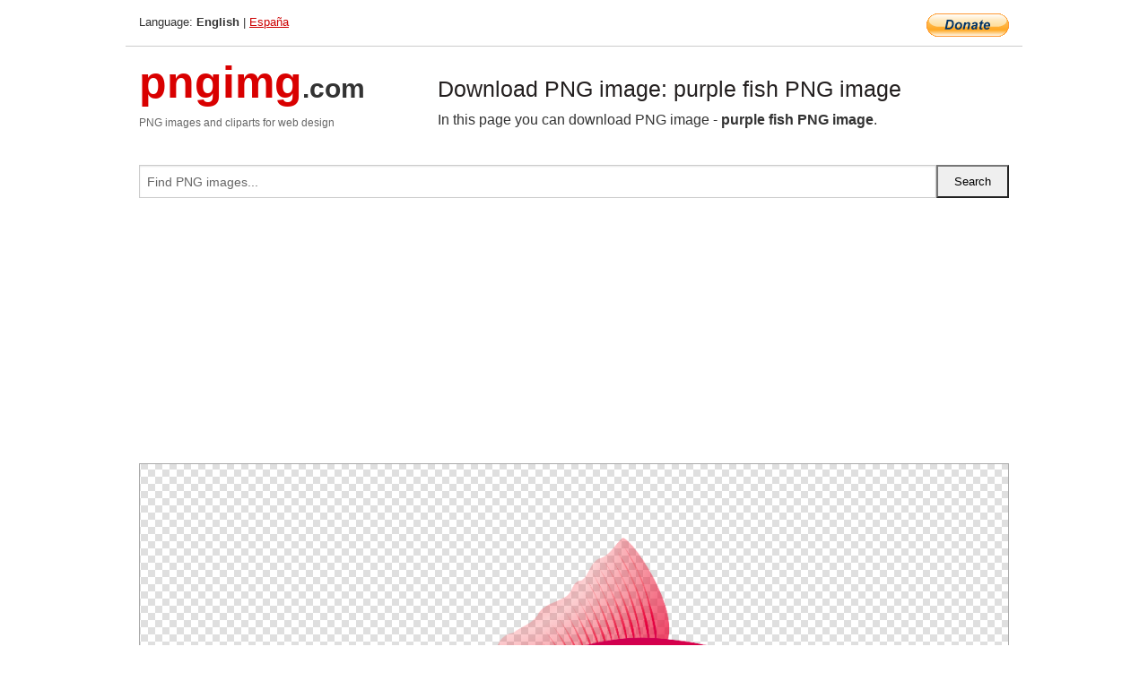

--- FILE ---
content_type: text/html; charset=UTF-8
request_url: https://pngimg.com/image/1163
body_size: 5528
content:
<!DOCTYPE html>
<html lang="en">
<head>
    <link rel="stylesheet" type="text/css" href="https://pngimg.com/distr/css/css.css"/>
    <title>purple fish PNG image transparent image download, size: 1969x1307px</title>
    <meta http-equiv="Content-Type" content="text/html; charset=utf-8"/>
    <meta name="viewport" content="width=device-width, initial-scale=1.0"/>
    <meta name="robots" content="index, follow"/>
    <meta name="keywords" content="purple fish PNG image size: 1969x1307px, Fish PNG images, PNG image: purple fish PNG image, free PNG image, Fish"/>
    <meta name="description" content="purple fish PNG image PNG image with transparent background, size: 1969x1307px. purple fish PNG image in high resolution. Download: https://pngimg.com/https://pngimg.com/uploads/fish/fish_PNG1163.png"/>
    <meta name="google-site-verification" content="qcYfEN7AYS0t2uzuv1nfdpuWns53GYFbGG0rNLsatHM"/>
    <meta property="og:locale" content="en_US"/>
    <meta property="og:type" content="article"/>
    <meta property="og:title" content="purple fish PNG image image with transparent background"/>
    <meta property="og:description" content="purple fish PNG image PNG image. You can download PNG image purple fish PNG image, free PNG image, purple fish PNG image PNG"/>
    <meta property="og:url" content="https://pngimg.com/image/1163"/>
    <meta property="og:site_name" content="pngimg.com"/>
    <meta property="og:image" content="https://pngimg.com/uploads/fish/fish_PNG1163.png"/>
    <meta name="twitter:card" content="summary"/>
    <meta name="twitter:description" content="purple fish PNG image PNG image. You can download PNG image purple fish PNG image, free PNG image, purple fish PNG image PNG"/>
    <meta name="twitter:title" content="purple fish PNG image image with transparent background"/>
    <meta name="twitter:image" content="https://pngimg.com/uploads/fish/fish_PNG1163.png"/>
    <link rel="canonical"
          href="https://pngimg.com/image/1163"/>
    <link rel="shortcut icon" href="https://pngimg.com/favicon.ico"/>
        <script async src="https://pagead2.googlesyndication.com/pagead/js/adsbygoogle.js?client=ca-pub-0593512396584361"
            crossorigin="anonymous"></script>
        <script async custom-element="amp-auto-ads"
            src="https://cdn.ampproject.org/v0/amp-auto-ads-0.1.js">
    </script>
</head>
<body>
<amp-auto-ads type="adsense"
              data-ad-client="ca-pub-0593512396584361">
</amp-auto-ads>
<div class="row bottom_border">
    <div class="large-10 small-8 columns">
        Language: <b>English</b> | <a href="https://pngimg.es">España</a>
    </div>
    <div class="large-2 small-4 columns" style="text-align: right;">
        <a href="https://www.paypal.com/donate/?hosted_button_id=H269GXHKMEZBG" target="_blank"><img
                    src="/distr/img/btn_donate_lg.gif" style="border:0" alt="Donate"/></a>
    </div>
</div>
<div class="row top-logo">
    <div class="large-4 medium-4 small-12 columns logo_div" style="text-align:left;">
        <a href="/" class="none"><span class="logo"><span class="logo_title">pngimg</span>.com</span></a>
        <h1>PNG images and cliparts for web design</h1>
    </div>
    <div class="large-8 medium-8 small-12 columns" style="text-align:left;padding-top:30px;">
        <h1>Download PNG image: purple fish PNG image </h1>
     In this page you can download PNG image  - <strong>purple fish PNG image</strong>.<br/><br/>    </div>
</div>
<div class="row">
    <div class="large-12 columns search_form_div" itemscope="" itemtype="http://schema.org/WebSite">
        <link itemprop="url" href="https://pngimg.com"/>
        <form itemprop="potentialAction" itemscope="" itemtype="http://schema.org/SearchAction" method="get"
              action="https://pngimg.com/search_image/">
            <meta itemprop="target" content="https://pngimg.com/search_image/?search_image={search_image}"/>
            <div class="row collapse search_form">
                <div class="large-11 small-9 columns">
                    <input type="text" itemprop="query-input" name="search_image" value=""
                           placeholder="Find PNG images..."/>
                </div>
                <div class="large-1 small-3 columns">
                    <input type="submit" name="search_button" value="Search"/>
                </div>
            </div>
        </form>
    </div>
</div>
<div class="row">
    <div class="large-12 columns">
        <ins class="adsbygoogle"
     style="display:block"
     data-ad-client="ca-pub-0593512396584361"
     data-ad-slot="7194450127"
     data-ad-format="auto"
     data-full-width-responsive="true"></ins>
<script>
     (adsbygoogle = window.adsbygoogle || []).push({});
</script><div class="png_big" itemscope itemtype="http://schema.org/ImageObject">
                                    <img itemprop="contentUrl" data-original="https://pngimg.com/uploads/fish/fish_PNG1163.png" src="https://pngimg.com/uploads/fish/fish_PNG1163.png" alt="purple fish PNG image" title="purple fish PNG image" style="border:0;width:auto;width: 829px;max-height:550px;">                                          
                                    <meta itemprop="representativeOfPage" content="true">
                                    <meta itemprop="fileFormat" content="image/png">                                   
                                    <meta itemprop="contentSize" content="543 kilo"/>                                   
                                    <meta itemprop="thumbnail" content="https://pngimg.com/uploads/fish/small/fish_PNG1163.png" />
                                    <meta itemprop="width" content="1969" />
                                    <meta itemprop="height" content="1307" />
                                    <meta itemprop="usageInfo" content="https://pngimg.com/license" />
                                    <meta itemprop="name" content="purple fish PNG image" />
                                    <meta itemprop="image" content="https://pngimg.com/uploads/fish/fish_PNG1163.png" />                                    
                                </div>   
                      
<div>
    <a href="/d/fish_PNG1163.png" class="download_png" target="_blank" style="width:200px;">Download PNG image</a> <br/>
    Share image: <br/>
    <div class="share-buttons">
    <button
        class="facebook"
        onClick='window.open("https://www.facebook.com/sharer.php?u=https://pngimg.com/image/1163","sharer","status=0,toolbar=0,width=650,height=500");'
        title="Share in Facebook">
    </button>    
    <button
        class="telegram"
        onClick='window.open("https://telegram.me/share/url?url=https://pngimg.com/image/1163","sharer","status=0,toolbar=0,width=650,height=500");'
        title="Share in Telegram">
    </button>
    <button
        class="pinterest"
        onClick='window.open("https://ru.pinterest.com/pin/create/button/?url=https://pngimg.com/image/1163&media=http:https://pngimg.com/uploads/fish/small/fish_PNG1163.png&description=purple+fish+PNG+image","sharer","status=0,toolbar=0,width=650,height=500");'       
        title="Pin">
    </button>
    <button
        class="twitter"
        onClick='window.open("https://twitter.com/intent/tweet?text=purple fish PNG image&url= https://pngimg.com/image/1163","sharer","status=0,toolbar=0,width=650,height=500");'
        title="Tweet">
    </button>
</div>

    <br/>
          <b>License:</b> <a class="black" href="https://pngimg.com/license" target="_blank">Attribution-NonCommercial 4.0 International (CC BY-NC 4.0)</a>
          <div style="font-size:12px;margin-top:8px;">
                                        
                                            Keywords: <span><a class="black" href="https://pngimg.com/uploads/fish/fish_PNG1163.png">purple fish PNG image size: 1969x1307px, Fish PNG images, PNG image: purple fish PNG image, free PNG image, Fish</a></span><br/>
                                            Image category: <b>Fish</b><br/>
                							Format: <strong>PNG image with alpha (transparent)</strong><br/>
                							Resolution:  1969x1307<br/>
                							Size:  543 kb<br/>
                                        </div>     
</div><ins class="adsbygoogle"
     style="display:block"
     data-ad-client="ca-pub-0593512396584361"
     data-ad-slot="7194450127"
     data-ad-format="auto"
     data-full-width-responsive="true"></ins>
<script>
     (adsbygoogle = window.adsbygoogle || []).push({});
</script><br/><h1>purple fish PNG image image with transparent background | fish_PNG1163.png</h1>   
                                        <div><span itemscope itemtype="http://schema.org/BreadcrumbList">
       <span itemprop="itemListElement" itemscope itemtype="http://schema.org/ListItem">
          <a href="/" itemprop="item"><span itemprop="name">Home</span></a>
          <meta itemprop="position" content="1" />
        </span>
         &raquo; 
         <span itemprop="itemListElement" itemscope itemtype="http://schema.org/ListItem">
           <a href="/images/animals/" itemprop="item"><span itemprop="name">ANIMALS</span></a>
           <meta itemprop="position" content="2" />
         </span>
          &raquo; 
         <span itemprop="itemListElement" itemscope itemtype="http://schema.org/ListItem"> 
           <a href="/images/animals/fish/" itemprop="item"><span itemprop="name">Fish</span></a>
           <meta itemprop="position" content="3" />
          </span>
           &raquo;  
           <span itemprop="itemListElement" itemscope itemtype="http://schema.org/ListItem">
             <a href="/image/1163" itemprop="item"><span itemprop="name">purple fish PNG image</span></a>
             <meta itemprop="position" content="4" />
           </span>
         </span>
           <br/><br/></div>
                                       <p>This image has format <b>transparent PNG</b> with resolution <b>1969x1307</b>.<br/> You can <b>download</b> this image in best resolution from this page and use it for design and web design.</p> 
                                       <p><b>purple fish PNG image</b> with transparent background you can download for free, just click on download button. </p>                                                                          
                                        <br/> <br/>                <!-- PNGIMG2020 vertical -->
        <ins class="adsbygoogle"
             style="display:block"
             data-ad-client="ca-pub-0593512396584361"
             data-ad-slot="2654000182"
             data-ad-format="auto"></ins>
        <script>
            (adsbygoogle = window.adsbygoogle || []).push({});
        </script>
                <div class="row">
            <div class="large-12 columns main_content">
                <h1>More images of Fish</h1><ul class="small-block-grid-2 medium-block-grid-3 large-block-grid-4" itemscope itemtype="http://schema.org/ImageGallery"><li>
        <div class="png_png png_imgs" style="padding:15px;background:#fff !important;overflow:hidden;">
            <a href="https://shutterstock.7eer.net/c/3442943/560528/1305?u=https%3A%2F%2Fwww.shutterstock.com%2Fimage-photo%2Fmackerel-natural-history-british-fishes-1802-2536235471" target="_blank"><img style="min-width:200px;max-width:242px;border:0;" src="https://image.shutterstock.com/image-illustration/mackerel-natural-history-british-fishes-260nw-2536235471.jpg" alt="Mackerel from The Natural History of British Fishes (1802) by Edward Donovan. Vintage mackerel fish illustration, art drawing, old marine life illustration, fish art print."  title="Mackerel from The Natural History of British Fishes (1802) by Edward Donovan. Vintage mackerel fish illustration, art drawing, old marine life illustration, fish art print."/></a>
         </div>   
         <div class="description_div">
            <div class="img_desc"><a href="https://shutterstock.7eer.net/c/3442943/560528/1305?u=https%3A%2F%2Fwww.shutterstock.com%2Fimage-photo%2Fmackerel-natural-history-british-fishes-1802-2536235471"><b>Mackerel from The Natural Hi...</b></a></div>
                                      <div class="row">
                                          <div class="large-6 columns res_size">
                                            Shutterstock.com
                                          </div>
                                          <div class="large-6 columns">
                                             <a href="https://shutterstock.7eer.net/c/3442943/560528/1305?u=https%3A%2F%2Fwww.shutterstock.com%2Fimage-photo%2Fmackerel-natural-history-british-fishes-1802-2536235471" class="download_png">Download</a>
                                          </div>
                                       </div>
               </div>  					
            </li><li>
        <div class="png_png png_imgs" style="padding:15px;background:#fff !important;overflow:hidden;">
            <a href="https://shutterstock.7eer.net/c/3442943/560528/1305?u=https%3A%2F%2Fwww.shutterstock.com%2Fimage-photo%2Fred-throat-black-spotted-rocky-mountain-2520809273" target="_blank"><img style="min-width:200px;max-width:242px;border:0;" src="https://image.shutterstock.com/image-illustration/red-throat-black-spotted-rocky-260nw-2520809273.jpg" alt="Red Throat Black Spotted or Rocky Mountain Trout. Vintage fish illustration from our own 1913 Portfolio Edition of Game Birds and Fishes of North America by Sherman F. Denton. Vintage Red Throat art."  title="Red Throat Black Spotted or Rocky Mountain Trout. Vintage fish illustration from our own 1913 Portfolio Edition of Game Birds and Fishes of North America by Sherman F. Denton. Vintage Red Throat art."/></a>
         </div>   
         <div class="description_div">
            <div class="img_desc"><a href="https://shutterstock.7eer.net/c/3442943/560528/1305?u=https%3A%2F%2Fwww.shutterstock.com%2Fimage-photo%2Fred-throat-black-spotted-rocky-mountain-2520809273"><b>Red Throat Black Spotted or ...</b></a></div>
                                      <div class="row">
                                          <div class="large-6 columns res_size">
                                            Shutterstock.com
                                          </div>
                                          <div class="large-6 columns">
                                             <a href="https://shutterstock.7eer.net/c/3442943/560528/1305?u=https%3A%2F%2Fwww.shutterstock.com%2Fimage-photo%2Fred-throat-black-spotted-rocky-mountain-2520809273" class="download_png">Download</a>
                                          </div>
                                       </div>
               </div>  					
            </li><li>
        <div class="png_png png_imgs" style="padding:15px;background:#fff !important;overflow:hidden;">
            <a href="https://shutterstock.7eer.net/c/3442943/560528/1305?u=https%3A%2F%2Fwww.shutterstock.com%2Fimage-photo%2Fchalk-silhouette-fish-school-group-marine-2598252619" target="_blank"><img style="min-width:200px;max-width:242px;border:0;" src="https://image.shutterstock.com/image-vector/chalk-silhouette-fish-school-group-260nw-2598252619.jpg" alt="Chalk silhouette fish school. Group of marine fish in a flowing pattern. Underwater world of aquatic life, flat style with a chalk texture, suitable for summer projects."  title="Chalk silhouette fish school. Group of marine fish in a flowing pattern. Underwater world of aquatic life, flat style with a chalk texture, suitable for summer projects."/></a>
         </div>   
         <div class="description_div">
            <div class="img_desc"><a href="https://shutterstock.7eer.net/c/3442943/560528/1305?u=https%3A%2F%2Fwww.shutterstock.com%2Fimage-photo%2Fchalk-silhouette-fish-school-group-marine-2598252619"><b>Chalk silhouette fish school...</b></a></div>
                                      <div class="row">
                                          <div class="large-6 columns res_size">
                                            Shutterstock.com
                                          </div>
                                          <div class="large-6 columns">
                                             <a href="https://shutterstock.7eer.net/c/3442943/560528/1305?u=https%3A%2F%2Fwww.shutterstock.com%2Fimage-photo%2Fchalk-silhouette-fish-school-group-marine-2598252619" class="download_png">Download</a>
                                          </div>
                                       </div>
               </div>  					
            </li><li>
        <div class="png_png png_imgs" style="padding:15px;background:#fff !important;overflow:hidden;">
            <a href="https://shutterstock.7eer.net/c/3442943/560528/1305?u=https%3A%2F%2Fwww.shutterstock.com%2Fimage-photo%2Ffisherman-catching-largemouth-bass-fish-2427986387" target="_blank"><img style="min-width:200px;max-width:242px;border:0;" src="https://image.shutterstock.com/image-vector/fisherman-catching-largemouth-bass-fish-260nw-2427986387.jpg" alt="Fisherman Catching Largemouth Bass Fish"  title="Fisherman Catching Largemouth Bass Fish"/></a>
         </div>   
         <div class="description_div">
            <div class="img_desc"><a href="https://shutterstock.7eer.net/c/3442943/560528/1305?u=https%3A%2F%2Fwww.shutterstock.com%2Fimage-photo%2Ffisherman-catching-largemouth-bass-fish-2427986387"><b>Fisherman Catching Largemout...</b></a></div>
                                      <div class="row">
                                          <div class="large-6 columns res_size">
                                            Shutterstock.com
                                          </div>
                                          <div class="large-6 columns">
                                             <a href="https://shutterstock.7eer.net/c/3442943/560528/1305?u=https%3A%2F%2Fwww.shutterstock.com%2Fimage-photo%2Ffisherman-catching-largemouth-bass-fish-2427986387" class="download_png">Download</a>
                                          </div>
                                       </div>
               </div>  					
            </li><li itemprop="associatedMedia" itemscope itemtype="http://schema.org/ImageObject">
                            <meta itemprop="fileFormat" content="image/png">
                            <link itemprop="contentUrl" href="https://pngimg.com/uploads/fish/fish_PNG10533.png">
                            <meta itemprop="keywords" content="fish PNG image">
            						<div class="png_png png_imgs">
                                      <a itemprop="url" href="https://pngimg.com/image/10533" title="fish PNG image" target="_blank"><img itemprop="thumbnail" src="https://pngimg.com/uploads/fish/small/fish_PNG10533.png" data-original="https://pngimg.com/uploads/fish/small/fish_PNG10533.png" alt="fish PNG image" style="padding-top:10px;border:0;" title="fish PNG image" /></a>
                                    </div>   
                                    <div class="description_div">
                                      <div class="img_desc" itemprop="description"><a href="https://pngimg.com/image/10533"><b>fish PNG image</b></a></div>
                                      
                                      <div class="row">
                                          <div class="large-6 columns res_size">
                                             Res.: 499x201 <br/> Size: 45 kb
                                          </div>
                                          <div class="large-6 columns">
                                             <a href="https://pngimg.com/image/10533" class="download_png">Download</a>
                                          </div>
                                      </div>                                     
                                    </div>  						
            				</li><li itemprop="associatedMedia" itemscope itemtype="http://schema.org/ImageObject">
                            <meta itemprop="fileFormat" content="image/png">
                            <link itemprop="contentUrl" href="https://pngimg.com/uploads/fish/fish_PNG25123.png">
                            <meta itemprop="keywords" content="Fish PNG">
            						<div class="png_png png_imgs">
                                      <a itemprop="url" href="https://pngimg.com/image/25123" title="Fish PNG" target="_blank"><img itemprop="thumbnail" src="https://pngimg.com/uploads/fish/small/fish_PNG25123.png" data-original="https://pngimg.com/uploads/fish/small/fish_PNG25123.png" alt="Fish PNG" style="padding-top:10px;border:0;" title="Fish PNG" /></a>
                                    </div>   
                                    <div class="description_div">
                                      <div class="img_desc" itemprop="description"><a href="https://pngimg.com/image/25123"><b>Fish PNG</b></a></div>
                                      
                                      <div class="row">
                                          <div class="large-6 columns res_size">
                                             Res.: 2049x1729 <br/> Size: 3700 kb
                                          </div>
                                          <div class="large-6 columns">
                                             <a href="https://pngimg.com/image/25123" class="download_png">Download</a>
                                          </div>
                                      </div>                                     
                                    </div>  						
            				</li><li itemprop="associatedMedia" itemscope itemtype="http://schema.org/ImageObject">
                            <meta itemprop="fileFormat" content="image/png">
                            <link itemprop="contentUrl" href="https://pngimg.com/uploads/fish/fish_PNG25112.png">
                            <meta itemprop="keywords" content="Fish PNG">
            						<div class="png_png png_imgs">
                                      <a itemprop="url" href="https://pngimg.com/image/25112" title="Fish PNG" target="_blank"><img itemprop="thumbnail" src="https://pngimg.com/uploads/fish/small/fish_PNG25112.png" data-original="https://pngimg.com/uploads/fish/small/fish_PNG25112.png" alt="Fish PNG" style="padding-top:10px;border:0;" title="Fish PNG" /></a>
                                    </div>   
                                    <div class="description_div">
                                      <div class="img_desc" itemprop="description"><a href="https://pngimg.com/image/25112"><b>Fish PNG</b></a></div>
                                      
                                      <div class="row">
                                          <div class="large-6 columns res_size">
                                             Res.: 800x489 <br/> Size: 648 kb
                                          </div>
                                          <div class="large-6 columns">
                                             <a href="https://pngimg.com/image/25112" class="download_png">Download</a>
                                          </div>
                                      </div>                                     
                                    </div>  						
            				</li><li itemprop="associatedMedia" itemscope itemtype="http://schema.org/ImageObject">
                            <meta itemprop="fileFormat" content="image/png">
                            <link itemprop="contentUrl" href="https://pngimg.com/uploads/fish/fish_PNG25153.png">
                            <meta itemprop="keywords" content="Fish PNG">
            						<div class="png_png png_imgs">
                                      <a itemprop="url" href="https://pngimg.com/image/25153" title="Fish PNG" target="_blank"><img itemprop="thumbnail" src="https://pngimg.com/uploads/fish/small/fish_PNG25153.png" data-original="https://pngimg.com/uploads/fish/small/fish_PNG25153.png" alt="Fish PNG" style="padding-top:10px;border:0;" title="Fish PNG" /></a>
                                    </div>   
                                    <div class="description_div">
                                      <div class="img_desc" itemprop="description"><a href="https://pngimg.com/image/25153"><b>Fish PNG</b></a></div>
                                      
                                      <div class="row">
                                          <div class="large-6 columns res_size">
                                             Res.: 588x399 <br/> Size: 251 kb
                                          </div>
                                          <div class="large-6 columns">
                                             <a href="https://pngimg.com/image/25153" class="download_png">Download</a>
                                          </div>
                                      </div>                                     
                                    </div>  						
            				</li><li itemprop="associatedMedia" itemscope itemtype="http://schema.org/ImageObject">
                            <meta itemprop="fileFormat" content="image/png">
                            <link itemprop="contentUrl" href="https://pngimg.com/uploads/fish/fish_PNG25159.png">
                            <meta itemprop="keywords" content="Fish PNG">
            						<div class="png_png png_imgs">
                                      <a itemprop="url" href="https://pngimg.com/image/25159" title="Fish PNG" target="_blank"><img itemprop="thumbnail" src="https://pngimg.com/uploads/fish/small/fish_PNG25159.png" data-original="https://pngimg.com/uploads/fish/small/fish_PNG25159.png" alt="Fish PNG" style="padding-top:10px;border:0;" title="Fish PNG" /></a>
                                    </div>   
                                    <div class="description_div">
                                      <div class="img_desc" itemprop="description"><a href="https://pngimg.com/image/25159"><b>Fish PNG</b></a></div>
                                      
                                      <div class="row">
                                          <div class="large-6 columns res_size">
                                             Res.: 1160x686 <br/> Size: 507 kb
                                          </div>
                                          <div class="large-6 columns">
                                             <a href="https://pngimg.com/image/25159" class="download_png">Download</a>
                                          </div>
                                      </div>                                     
                                    </div>  						
            				</li><li itemprop="associatedMedia" itemscope itemtype="http://schema.org/ImageObject">
                            <meta itemprop="fileFormat" content="image/png">
                            <link itemprop="contentUrl" href="https://pngimg.com/uploads/fish/fish_PNG25108.png">
                            <meta itemprop="keywords" content="Fish PNG">
            						<div class="png_png png_imgs">
                                      <a itemprop="url" href="https://pngimg.com/image/25108" title="Fish PNG" target="_blank"><img itemprop="thumbnail" src="https://pngimg.com/uploads/fish/small/fish_PNG25108.png" data-original="https://pngimg.com/uploads/fish/small/fish_PNG25108.png" alt="Fish PNG" style="padding-top:10px;border:0;" title="Fish PNG" /></a>
                                    </div>   
                                    <div class="description_div">
                                      <div class="img_desc" itemprop="description"><a href="https://pngimg.com/image/25108"><b>Fish PNG</b></a></div>
                                      
                                      <div class="row">
                                          <div class="large-6 columns res_size">
                                             Res.: 3000x1496 <br/> Size: 6064 kb
                                          </div>
                                          <div class="large-6 columns">
                                             <a href="https://pngimg.com/image/25108" class="download_png">Download</a>
                                          </div>
                                      </div>                                     
                                    </div>  						
            				</li><li itemprop="associatedMedia" itemscope itemtype="http://schema.org/ImageObject">
                            <meta itemprop="fileFormat" content="image/png">
                            <link itemprop="contentUrl" href="https://pngimg.com/uploads/fish/fish_PNG25109.png">
                            <meta itemprop="keywords" content="Fish PNG">
            						<div class="png_png png_imgs">
                                      <a itemprop="url" href="https://pngimg.com/image/25109" title="Fish PNG" target="_blank"><img itemprop="thumbnail" src="https://pngimg.com/uploads/fish/small/fish_PNG25109.png" data-original="https://pngimg.com/uploads/fish/small/fish_PNG25109.png" alt="Fish PNG" style="padding-top:10px;border:0;" title="Fish PNG" /></a>
                                    </div>   
                                    <div class="description_div">
                                      <div class="img_desc" itemprop="description"><a href="https://pngimg.com/image/25109"><b>Fish PNG</b></a></div>
                                      
                                      <div class="row">
                                          <div class="large-6 columns res_size">
                                             Res.: 2183x2097 <br/> Size: 5848 kb
                                          </div>
                                          <div class="large-6 columns">
                                             <a href="https://pngimg.com/image/25109" class="download_png">Download</a>
                                          </div>
                                      </div>                                     
                                    </div>  						
            				</li><li itemprop="associatedMedia" itemscope itemtype="http://schema.org/ImageObject">
                            <meta itemprop="fileFormat" content="image/png">
                            <link itemprop="contentUrl" href="https://pngimg.com/uploads/fish/fish_PNG25156.png">
                            <meta itemprop="keywords" content="Fish PNG">
            						<div class="png_png png_imgs">
                                      <a itemprop="url" href="https://pngimg.com/image/25156" title="Fish PNG" target="_blank"><img itemprop="thumbnail" src="https://pngimg.com/uploads/fish/small/fish_PNG25156.png" data-original="https://pngimg.com/uploads/fish/small/fish_PNG25156.png" alt="Fish PNG" style="padding-top:10px;border:0;" title="Fish PNG" /></a>
                                    </div>   
                                    <div class="description_div">
                                      <div class="img_desc" itemprop="description"><a href="https://pngimg.com/image/25156"><b>Fish PNG</b></a></div>
                                      
                                      <div class="row">
                                          <div class="large-6 columns res_size">
                                             Res.: 2248x1475 <br/> Size: 3293 kb
                                          </div>
                                          <div class="large-6 columns">
                                             <a href="https://pngimg.com/image/25156" class="download_png">Download</a>
                                          </div>
                                      </div>                                     
                                    </div>  						
            				</li></ul>            </div>
        </div>
        <div class="large-12 columns main_content">
            <h1>Fish</h1><p>
	 A <strong>fish </strong>is any member of a group of animals that consist of all gill-bearing aquatic craniate animals that lack limbs with digits. They form a sister group to the tunicates, together forming the olfactores. Included in this definition are the living hagfish, lampreys, and cartilaginous and bony fish as well as various extinct related groups. Tetrapods emerged within lobe-finned fishes, so cladistically they are fish as well. However, traditionally fish are rendered obsolete or paraphyletic by excluding the tetrapods (i.e., the amphibians, reptiles, birds and mammals which all descended from within the same ancestry). Because in this manner the term "<strong>fish</strong>" is defined negatively as a paraphyletic group, it is not considered a formal taxonomic grouping in systematic biology. The traditional term pisces (also ichthyes) is considered a typological, but not a phylogenetic classification.
</p>
<p>
	 The earliest organisms that can be classified as <strong>fish </strong>were soft-bodied chordates that first appeared during the Cambrian period. Although they lacked a true spine, they possessed notochords which allowed them to be more agile than their invertebrate counterparts. Fish would continue to evolve through the Paleozoic era, diversifying into a wide variety of forms. Many fish of the Paleozoic developed external armor that protected them from predators. The first fish with jaws appeared in the Silurian period, after which many (such as sharks) became formidable marine predators rather than just the prey of arthropods.
</p>
<p>
	 Most <strong>fish </strong>are ectothermic ("cold-blooded"), allowing their body temperatures to vary as ambient temperatures change, though some of the large active swimmers like white shark and tuna can hold a higher core temperature. <strong>Fish </strong>are abundant in most bodies of water. They can be found in nearly all aquatic environments, from high mountain streams (e.g., char and gudgeon) to the abyssal and even hadal depths of the deepest oceans (e.g., gulpers and anglerfish). With 33,100 described species, fish exhibit greater species diversity than any other group of vertebrates.
</p>
<p>
	 <strong>Fish </strong>are an important resource for humans worldwide, especially as food. Commercial and subsistence fishers hunt fish in wild fisheries (see fishing) or farm them in ponds or in cages in the ocean (see aquaculture). They are also caught by recreational fishers, kept as pets, raised by fishkeepers, and exhibited in public aquaria. Fish have had a role in culture through the ages, serving as deities, religious symbols, and as the subjects of art, books and movies.
</p>
<p>
	   Here you can download free PNG images on theme: <strong>Fish PNG image, free download</strong>
</p>        </div>
    </div>
</div>
</div>
<!-- Google tag (gtag.js) -->
<script async src="https://www.googletagmanager.com/gtag/js?id=G-9TJPV0DEQB"></script>
<script>
    window.dataLayer = window.dataLayer || [];
    function gtag(){dataLayer.push(arguments);}
    gtag('js', new Date());

    gtag('config', 'G-9TJPV0DEQB');
</script></body>
</html>



--- FILE ---
content_type: text/html; charset=utf-8
request_url: https://www.google.com/recaptcha/api2/aframe
body_size: 250
content:
<!DOCTYPE HTML><html><head><meta http-equiv="content-type" content="text/html; charset=UTF-8"></head><body><script nonce="VwxY_2dqC41ILA0zX5zmiA">/** Anti-fraud and anti-abuse applications only. See google.com/recaptcha */ try{var clients={'sodar':'https://pagead2.googlesyndication.com/pagead/sodar?'};window.addEventListener("message",function(a){try{if(a.source===window.parent){var b=JSON.parse(a.data);var c=clients[b['id']];if(c){var d=document.createElement('img');d.src=c+b['params']+'&rc='+(localStorage.getItem("rc::a")?sessionStorage.getItem("rc::b"):"");window.document.body.appendChild(d);sessionStorage.setItem("rc::e",parseInt(sessionStorage.getItem("rc::e")||0)+1);localStorage.setItem("rc::h",'1769714222415');}}}catch(b){}});window.parent.postMessage("_grecaptcha_ready", "*");}catch(b){}</script></body></html>